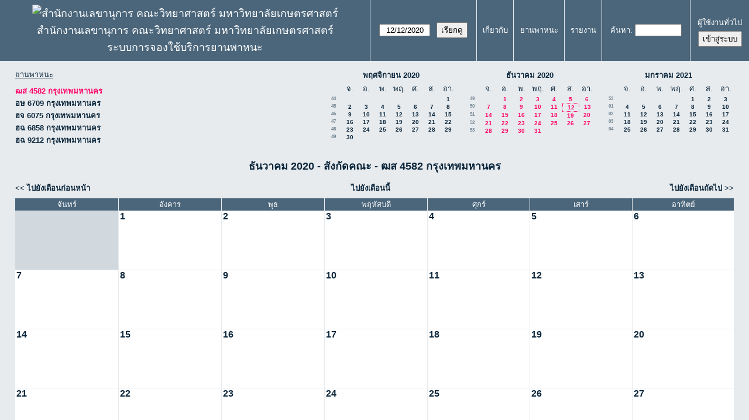

--- FILE ---
content_type: text/html; charset=utf-8
request_url: https://booking.sci.ku.ac.th/vehicle/month.php?year=2020&month=12&day=12&area=1&room=5
body_size: 4267
content:
<!DOCTYPE html>
<!--[if lte IE 9]>
<html lang="th" class="unsupported_browser">
<![endif]-->
<!--[if (!IE)|(gt IE 9)]><!-->
<html lang="th">
<!--<![endif]-->
<head>
<meta charset="utf-8">
<meta http-equiv="X-UA-Compatible" content="IE=edge">
<meta name="csrf_token" content="940aa8fed81970e337efb19c5ccf1274cf4c99ad2518de169640ef7728078516">
<title>ระบบการจองใช้บริการยานพาหนะ</title>
  <link href="jquery/ui/css/jquery-ui.structure.min.css" rel="stylesheet" type="text/css">
  <link href="jquery/ui/css/sunny/jquery-ui.theme.min.css" rel="stylesheet" type="text/css">
  <link href="jquery/datatables/css/jquery.dataTables.min.css" rel="stylesheet" type="text/css">
  <link href="jquery/datatables/css/buttons.dataTables.css" rel="stylesheet" type="text/css">
  <link href="jquery/datatables/css/fixedColumns.dataTables.min.css" rel="stylesheet" type="text/css">
  <link href="jquery/datatables/css/colReorder.dataTables.css" rel="stylesheet" type="text/css">
      
    <link rel="stylesheet" href="css/mrbs.css.php" type="text/css">
        <link rel="stylesheet" media="print" href="css/mrbs-print.css.php" type="text/css">
    <!--[if IE]>
    <link rel="stylesheet" href="css/mrbs-ie.css" type="text/css">
    <![endif]-->
        <meta name="robots" content="noindex, nofollow">
<noscript>
<meta http-equiv="Refresh" content="60">
</noscript>
  <script type="text/javascript" src="jquery/jquery-3.2.1.min.js"></script>
    <script type="text/javascript" src="jquery/jquery-migrate-3.0.0.min.js"></script>
    <script type="text/javascript" src="jquery/ui/jquery-ui.min.js"></script>
  <script type="text/javascript" src="jquery/ui/i18n/datepicker-th.js"></script>    
<script type="text/javascript">
  //<![CDATA[
    function init(params)
  {
  }
  //]]>
</script>

<script type="text/javascript" src="js/functions.js.php?area=1"></script>
<script type="text/javascript" src="js/datepicker.js.php?area=1"></script>
<script type="text/javascript" src="js/general.js.php?area=1"></script>

    
  <script type="text/javascript" src="js/refresh.js.php?area=1"></script>
  
<!--[if lte IE 8]>
      <script src="js/html5shiv.min.js"></script>
    <![endif]-->
    
<script type="text/javascript">

//<![CDATA[


$(window).on('load', function() {

  var args = {area: '1',
              room: '5',
              page: 'month',
              page_date: '2020-12-12',
              isAdmin: false};
    init(args);

});


//]]>
</script></head>
<body class="non_js month">
    <script type="text/javascript">
      //<![CDATA[
      $('body').addClass('js').removeClass('non_js');
      //]]>
    </script> 
    <div class="unsupported_message">
<header class="banner simple">
<nav>
<ul>
<li>
<div class="company">
<div class="logo">
<a href="http://booking.sci.ku.ac.th/index.html">
<img src="sciku_van.gif" width="163" height="80" alt="สำนักงานเลขานุการ คณะวิทยาศาสตร์ มหาวิทยาลัยเกษตรศาสตร์">
</a>
</div>
<div id="more_info">สำนักงานเลขานุการ คณะวิทยาศาสตร์ มหาวิทยาลัยเกษตรศาสตร์</div>
<div class="mrbs">
<a href="index.php">ระบบการจองใช้บริการยานพาหนะ</a>
</div>
</div>
</li>
</ul>
</nav>
</header>
<div class="contents">
<p>เว็บเบราเซอร์ของคุณไม่รองรับ MRBS. คุณจะต้องทำการปรับรุ่นเว็บเบราเซอร์ของคุณ หรือ เลือกใช้เว็บเบราเซอร์อื่นๆ</p>
</div>
</div>
<header class="banner">
<nav>
<ul>
<li>
<div class="company">
<div class="logo">
<a href="http://booking.sci.ku.ac.th/index.html">
<img src="sciku_van.gif" width="163" height="80" alt="สำนักงานเลขานุการ คณะวิทยาศาสตร์ มหาวิทยาลัยเกษตรศาสตร์">
</a>
</div>
<div id="more_info">สำนักงานเลขานุการ คณะวิทยาศาสตร์ มหาวิทยาลัยเกษตรศาสตร์</div>
<div class="mrbs">
<a href="index.php">ระบบการจองใช้บริการยานพาหนะ</a>
</div>
</div>
</li>
<li>
<form id="form_nav" method="get" action="day.php">
<input type="hidden" name="csrf_token" value="940aa8fed81970e337efb19c5ccf1274cf4c99ad2518de169640ef7728078516">
<input type="hidden" name="area" value="1">
<input type="hidden" name="room" value="5">
<input type="date" name="page_date" value="2020-12-12" required data-submit="form_nav">
<input type="submit" value="เรียกดู">
</form>
</li>
<li>
<a href="help.php?day=12&amp;month=12&amp;year=2020&amp;area=1&amp;room=5">เกี่ยวกับ</a>
</li>
<li>
<a href="admin.php?day=12&amp;month=12&amp;year=2020&amp;area=1&amp;room=5">ยานพาหนะ</a>
</li>
<li>
<a href="report.php?day=12&amp;month=12&amp;year=2020&amp;area=1&amp;room=5">รายงาน</a>
</li>
<li>
<label><a href="search.php?advanced=1">ค้นหา</a></label>
<form id="header_search" method="post" action="search.php">
<input type="hidden" name="csrf_token" value="940aa8fed81970e337efb19c5ccf1274cf4c99ad2518de169640ef7728078516">
<input type="hidden" name="day" value="12">
<input type="hidden" name="month" value="12">
<input type="hidden" name="year" value="2020">
<input type="hidden" name="area" value="1">
<input type="hidden" name="room" value="5">
<input type="search" name="search_str" required>
</form>
</li>
<li id="logon_box">
<a href="">ผู้ใช้งานทั่วไป</a>
<form method="post" action="admin.php">
<input type="hidden" name="csrf_token" value="940aa8fed81970e337efb19c5ccf1274cf4c99ad2518de169640ef7728078516">
<input type="hidden" name="target_url" value="month.php?year=2020&amp;month=12&amp;day=12&amp;area=1&amp;room=5">
<input type="hidden" name="action" value="QueryName">
<input type="submit" value="เข้าสู่ระบบ">
</form>
</li>
</ul>
</nav>
</header>
<div class="contents">
<div id="dwm_header" class="screenonly">
<div id="dwm_rooms">
<h3>ยานพาหนะ</h3><ul>
<li><a href="month.php?year=2020&amp;month=12&amp;day=12&amp;area=1&amp;room=5"><span class="current">ฒส 4582 กรุงเทพมหานคร</span></a></li>
<li><a href="month.php?year=2020&amp;month=12&amp;day=12&amp;area=1&amp;room=4"><span>อษ 6709 กรุงเทพมหานคร</span></a></li>
<li><a href="month.php?year=2020&amp;month=12&amp;day=12&amp;area=1&amp;room=1"><span>ฮจ 6075 กรุงเทพมหานคร</span></a></li>
<li><a href="month.php?year=2020&amp;month=12&amp;day=12&amp;area=1&amp;room=3"><span>ฮฉ 6858 กรุงเทพมหานคร</span></a></li>
<li><a href="month.php?year=2020&amp;month=12&amp;day=12&amp;area=1&amp;room=2"><span>ฮฉ 9212 กรุงเทพมหานคร</span></a></li>
</ul>
</div>
<nav id="cals">
<div id="cal_last">
<table class="calendar">
<thead>
<tr>
<th colspan="8"><a href="month.php?year=2020&amp;month=11&amp;day=12&amp;area=1&amp;room=5">พฤศจิกายน&nbsp;2020</a></th>
</tr>
<tr>
<th></th>
<th class="day_weekday">จ.</th>
<th class="day_weekday">อ.</th>
<th class="day_weekday">พ.</th>
<th class="day_weekday">พฤ.</th>
<th class="day_weekday">ศ.</th>
<th class="day_weekend">ส.</th>
<th class="day_weekend">อา.</th>
</tr>
</thead>
<tbody>
<tr>
<td class="mincals_week_number"><a href="week.php?year=2020&amp;month=10&amp;day=26&amp;area=1&amp;room=5">44</a></td>
<td class="day_weekday day_blank"></td>
<td class="day_weekday day_blank"></td>
<td class="day_weekday day_blank"></td>
<td class="day_weekday day_blank"></td>
<td class="day_weekday day_blank"></td>
<td class="day_weekend"></td>
<td class="day_weekend"><a href="month.php?year=2020&amp;month=11&amp;day=1&amp;area=1&amp;room=5">1</a></td>
</tr>
<tr>
<td class="mincals_week_number"><a href="week.php?year=2020&amp;month=11&amp;day=2&amp;area=1&amp;room=5">45</a></td>
<td class="day_weekday"><a href="month.php?year=2020&amp;month=11&amp;day=2&amp;area=1&amp;room=5">2</a></td>
<td class="day_weekday"><a href="month.php?year=2020&amp;month=11&amp;day=3&amp;area=1&amp;room=5">3</a></td>
<td class="day_weekday"><a href="month.php?year=2020&amp;month=11&amp;day=4&amp;area=1&amp;room=5">4</a></td>
<td class="day_weekday"><a href="month.php?year=2020&amp;month=11&amp;day=5&amp;area=1&amp;room=5">5</a></td>
<td class="day_weekday"><a href="month.php?year=2020&amp;month=11&amp;day=6&amp;area=1&amp;room=5">6</a></td>
<td class="day_weekend"><a href="month.php?year=2020&amp;month=11&amp;day=7&amp;area=1&amp;room=5">7</a></td>
<td class="day_weekend"><a href="month.php?year=2020&amp;month=11&amp;day=8&amp;area=1&amp;room=5">8</a></td>
</tr>
<tr>
<td class="mincals_week_number"><a href="week.php?year=2020&amp;month=11&amp;day=9&amp;area=1&amp;room=5">46</a></td>
<td class="day_weekday"><a href="month.php?year=2020&amp;month=11&amp;day=9&amp;area=1&amp;room=5">9</a></td>
<td class="day_weekday"><a href="month.php?year=2020&amp;month=11&amp;day=10&amp;area=1&amp;room=5">10</a></td>
<td class="day_weekday"><a href="month.php?year=2020&amp;month=11&amp;day=11&amp;area=1&amp;room=5">11</a></td>
<td class="day_weekday"><a href="month.php?year=2020&amp;month=11&amp;day=12&amp;area=1&amp;room=5">12</a></td>
<td class="day_weekday"><a href="month.php?year=2020&amp;month=11&amp;day=13&amp;area=1&amp;room=5">13</a></td>
<td class="day_weekend"><a href="month.php?year=2020&amp;month=11&amp;day=14&amp;area=1&amp;room=5">14</a></td>
<td class="day_weekend"><a href="month.php?year=2020&amp;month=11&amp;day=15&amp;area=1&amp;room=5">15</a></td>
</tr>
<tr>
<td class="mincals_week_number"><a href="week.php?year=2020&amp;month=11&amp;day=16&amp;area=1&amp;room=5">47</a></td>
<td class="day_weekday"><a href="month.php?year=2020&amp;month=11&amp;day=16&amp;area=1&amp;room=5">16</a></td>
<td class="day_weekday"><a href="month.php?year=2020&amp;month=11&amp;day=17&amp;area=1&amp;room=5">17</a></td>
<td class="day_weekday"><a href="month.php?year=2020&amp;month=11&amp;day=18&amp;area=1&amp;room=5">18</a></td>
<td class="day_weekday"><a href="month.php?year=2020&amp;month=11&amp;day=19&amp;area=1&amp;room=5">19</a></td>
<td class="day_weekday"><a href="month.php?year=2020&amp;month=11&amp;day=20&amp;area=1&amp;room=5">20</a></td>
<td class="day_weekend"><a href="month.php?year=2020&amp;month=11&amp;day=21&amp;area=1&amp;room=5">21</a></td>
<td class="day_weekend"><a href="month.php?year=2020&amp;month=11&amp;day=22&amp;area=1&amp;room=5">22</a></td>
</tr>
<tr>
<td class="mincals_week_number"><a href="week.php?year=2020&amp;month=11&amp;day=23&amp;area=1&amp;room=5">48</a></td>
<td class="day_weekday"><a href="month.php?year=2020&amp;month=11&amp;day=23&amp;area=1&amp;room=5">23</a></td>
<td class="day_weekday"><a href="month.php?year=2020&amp;month=11&amp;day=24&amp;area=1&amp;room=5">24</a></td>
<td class="day_weekday"><a href="month.php?year=2020&amp;month=11&amp;day=25&amp;area=1&amp;room=5">25</a></td>
<td class="day_weekday"><a href="month.php?year=2020&amp;month=11&amp;day=26&amp;area=1&amp;room=5">26</a></td>
<td class="day_weekday"><a href="month.php?year=2020&amp;month=11&amp;day=27&amp;area=1&amp;room=5">27</a></td>
<td class="day_weekend"><a href="month.php?year=2020&amp;month=11&amp;day=28&amp;area=1&amp;room=5">28</a></td>
<td class="day_weekend"><a href="month.php?year=2020&amp;month=11&amp;day=29&amp;area=1&amp;room=5">29</a></td>
</tr>
<tr>
<td class="mincals_week_number"><a href="week.php?year=2020&amp;month=11&amp;day=30&amp;area=1&amp;room=5">49</a></td>
<td class="day_weekday"><a href="month.php?year=2020&amp;month=11&amp;day=30&amp;area=1&amp;room=5">30</a></td>
<td class="day_weekday day_blank"></td>
<td class="day_weekday day_blank"></td>
<td class="day_weekday day_blank"></td>
<td class="day_weekday day_blank"></td>
<td class="day_weekend day_blank"></td>
<td class="day_weekend day_blank"></td>
</tr>
</tbody>
</table>
</div>
<div id="cal_this">
<table class="calendar">
<thead>
<tr>
<th colspan="8"><a href="month.php?year=2020&amp;month=12&amp;day=12&amp;area=1&amp;room=5">ธันวาคม&nbsp;2020</a></th>
</tr>
<tr>
<th></th>
<th class="day_weekday">จ.</th>
<th class="day_weekday">อ.</th>
<th class="day_weekday">พ.</th>
<th class="day_weekday">พฤ.</th>
<th class="day_weekday">ศ.</th>
<th class="day_weekend">ส.</th>
<th class="day_weekend">อา.</th>
</tr>
</thead>
<tbody>
<tr>
<td class="mincals_week_number"><a href="week.php?year=2020&amp;month=11&amp;day=30&amp;area=1&amp;room=5">49</a></td>
<td class="day_weekday"></td>
<td class="day_weekday"><a class="current" href="month.php?year=2020&amp;month=12&amp;day=1&amp;area=1&amp;room=5">1</a></td>
<td class="day_weekday"><a class="current" href="month.php?year=2020&amp;month=12&amp;day=2&amp;area=1&amp;room=5">2</a></td>
<td class="day_weekday"><a class="current" href="month.php?year=2020&amp;month=12&amp;day=3&amp;area=1&amp;room=5">3</a></td>
<td class="day_weekday"><a class="current" href="month.php?year=2020&amp;month=12&amp;day=4&amp;area=1&amp;room=5">4</a></td>
<td class="day_weekend"><a class="current" href="month.php?year=2020&amp;month=12&amp;day=5&amp;area=1&amp;room=5">5</a></td>
<td class="day_weekend"><a class="current" href="month.php?year=2020&amp;month=12&amp;day=6&amp;area=1&amp;room=5">6</a></td>
</tr>
<tr>
<td class="mincals_week_number"><a href="week.php?year=2020&amp;month=12&amp;day=7&amp;area=1&amp;room=5">50</a></td>
<td class="day_weekday"><a class="current" href="month.php?year=2020&amp;month=12&amp;day=7&amp;area=1&amp;room=5">7</a></td>
<td class="day_weekday"><a class="current" href="month.php?year=2020&amp;month=12&amp;day=8&amp;area=1&amp;room=5">8</a></td>
<td class="day_weekday"><a class="current" href="month.php?year=2020&amp;month=12&amp;day=9&amp;area=1&amp;room=5">9</a></td>
<td class="day_weekday"><a class="current" href="month.php?year=2020&amp;month=12&amp;day=10&amp;area=1&amp;room=5">10</a></td>
<td class="day_weekday"><a class="current" href="month.php?year=2020&amp;month=12&amp;day=11&amp;area=1&amp;room=5">11</a></td>
<td class="day_weekend" id="sticky_day"><a class="current" href="month.php?year=2020&amp;month=12&amp;day=12&amp;area=1&amp;room=5">12</a></td>
<td class="day_weekend"><a class="current" href="month.php?year=2020&amp;month=12&amp;day=13&amp;area=1&amp;room=5">13</a></td>
</tr>
<tr>
<td class="mincals_week_number"><a href="week.php?year=2020&amp;month=12&amp;day=14&amp;area=1&amp;room=5">51</a></td>
<td class="day_weekday"><a class="current" href="month.php?year=2020&amp;month=12&amp;day=14&amp;area=1&amp;room=5">14</a></td>
<td class="day_weekday"><a class="current" href="month.php?year=2020&amp;month=12&amp;day=15&amp;area=1&amp;room=5">15</a></td>
<td class="day_weekday"><a class="current" href="month.php?year=2020&amp;month=12&amp;day=16&amp;area=1&amp;room=5">16</a></td>
<td class="day_weekday"><a class="current" href="month.php?year=2020&amp;month=12&amp;day=17&amp;area=1&amp;room=5">17</a></td>
<td class="day_weekday"><a class="current" href="month.php?year=2020&amp;month=12&amp;day=18&amp;area=1&amp;room=5">18</a></td>
<td class="day_weekend"><a class="current" href="month.php?year=2020&amp;month=12&amp;day=19&amp;area=1&amp;room=5">19</a></td>
<td class="day_weekend"><a class="current" href="month.php?year=2020&amp;month=12&amp;day=20&amp;area=1&amp;room=5">20</a></td>
</tr>
<tr>
<td class="mincals_week_number"><a href="week.php?year=2020&amp;month=12&amp;day=21&amp;area=1&amp;room=5">52</a></td>
<td class="day_weekday"><a class="current" href="month.php?year=2020&amp;month=12&amp;day=21&amp;area=1&amp;room=5">21</a></td>
<td class="day_weekday"><a class="current" href="month.php?year=2020&amp;month=12&amp;day=22&amp;area=1&amp;room=5">22</a></td>
<td class="day_weekday"><a class="current" href="month.php?year=2020&amp;month=12&amp;day=23&amp;area=1&amp;room=5">23</a></td>
<td class="day_weekday"><a class="current" href="month.php?year=2020&amp;month=12&amp;day=24&amp;area=1&amp;room=5">24</a></td>
<td class="day_weekday"><a class="current" href="month.php?year=2020&amp;month=12&amp;day=25&amp;area=1&amp;room=5">25</a></td>
<td class="day_weekend"><a class="current" href="month.php?year=2020&amp;month=12&amp;day=26&amp;area=1&amp;room=5">26</a></td>
<td class="day_weekend"><a class="current" href="month.php?year=2020&amp;month=12&amp;day=27&amp;area=1&amp;room=5">27</a></td>
</tr>
<tr>
<td class="mincals_week_number"><a href="week.php?year=2020&amp;month=12&amp;day=28&amp;area=1&amp;room=5">53</a></td>
<td class="day_weekday"><a class="current" href="month.php?year=2020&amp;month=12&amp;day=28&amp;area=1&amp;room=5">28</a></td>
<td class="day_weekday"><a class="current" href="month.php?year=2020&amp;month=12&amp;day=29&amp;area=1&amp;room=5">29</a></td>
<td class="day_weekday"><a class="current" href="month.php?year=2020&amp;month=12&amp;day=30&amp;area=1&amp;room=5">30</a></td>
<td class="day_weekday"><a class="current" href="month.php?year=2020&amp;month=12&amp;day=31&amp;area=1&amp;room=5">31</a></td>
<td class="day_weekday day_blank"></td>
<td class="day_weekend day_blank"></td>
<td class="day_weekend day_blank"></td>
</tr>
</tbody>
</table>
</div>
<div id="cal_next">
<table class="calendar">
<thead>
<tr>
<th colspan="8"><a href="month.php?year=2021&amp;month=1&amp;day=12&amp;area=1&amp;room=5">มกราคม&nbsp;2021</a></th>
</tr>
<tr>
<th></th>
<th class="day_weekday">จ.</th>
<th class="day_weekday">อ.</th>
<th class="day_weekday">พ.</th>
<th class="day_weekday">พฤ.</th>
<th class="day_weekday">ศ.</th>
<th class="day_weekend">ส.</th>
<th class="day_weekend">อา.</th>
</tr>
</thead>
<tbody>
<tr>
<td class="mincals_week_number"><a href="week.php?year=2020&amp;month=12&amp;day=28&amp;area=1&amp;room=5">53</a></td>
<td class="day_weekday day_blank"></td>
<td class="day_weekday day_blank"></td>
<td class="day_weekday day_blank"></td>
<td class="day_weekday"></td>
<td class="day_weekday"><a href="month.php?year=2021&amp;month=1&amp;day=1&amp;area=1&amp;room=5">1</a></td>
<td class="day_weekend"><a href="month.php?year=2021&amp;month=1&amp;day=2&amp;area=1&amp;room=5">2</a></td>
<td class="day_weekend"><a href="month.php?year=2021&amp;month=1&amp;day=3&amp;area=1&amp;room=5">3</a></td>
</tr>
<tr>
<td class="mincals_week_number"><a href="week.php?year=2021&amp;month=1&amp;day=4&amp;area=1&amp;room=5">01</a></td>
<td class="day_weekday"><a href="month.php?year=2021&amp;month=1&amp;day=4&amp;area=1&amp;room=5">4</a></td>
<td class="day_weekday"><a href="month.php?year=2021&amp;month=1&amp;day=5&amp;area=1&amp;room=5">5</a></td>
<td class="day_weekday"><a href="month.php?year=2021&amp;month=1&amp;day=6&amp;area=1&amp;room=5">6</a></td>
<td class="day_weekday"><a href="month.php?year=2021&amp;month=1&amp;day=7&amp;area=1&amp;room=5">7</a></td>
<td class="day_weekday"><a href="month.php?year=2021&amp;month=1&amp;day=8&amp;area=1&amp;room=5">8</a></td>
<td class="day_weekend"><a href="month.php?year=2021&amp;month=1&amp;day=9&amp;area=1&amp;room=5">9</a></td>
<td class="day_weekend"><a href="month.php?year=2021&amp;month=1&amp;day=10&amp;area=1&amp;room=5">10</a></td>
</tr>
<tr>
<td class="mincals_week_number"><a href="week.php?year=2021&amp;month=1&amp;day=11&amp;area=1&amp;room=5">02</a></td>
<td class="day_weekday"><a href="month.php?year=2021&amp;month=1&amp;day=11&amp;area=1&amp;room=5">11</a></td>
<td class="day_weekday"><a href="month.php?year=2021&amp;month=1&amp;day=12&amp;area=1&amp;room=5">12</a></td>
<td class="day_weekday"><a href="month.php?year=2021&amp;month=1&amp;day=13&amp;area=1&amp;room=5">13</a></td>
<td class="day_weekday"><a href="month.php?year=2021&amp;month=1&amp;day=14&amp;area=1&amp;room=5">14</a></td>
<td class="day_weekday"><a href="month.php?year=2021&amp;month=1&amp;day=15&amp;area=1&amp;room=5">15</a></td>
<td class="day_weekend"><a href="month.php?year=2021&amp;month=1&amp;day=16&amp;area=1&amp;room=5">16</a></td>
<td class="day_weekend"><a href="month.php?year=2021&amp;month=1&amp;day=17&amp;area=1&amp;room=5">17</a></td>
</tr>
<tr>
<td class="mincals_week_number"><a href="week.php?year=2021&amp;month=1&amp;day=18&amp;area=1&amp;room=5">03</a></td>
<td class="day_weekday"><a href="month.php?year=2021&amp;month=1&amp;day=18&amp;area=1&amp;room=5">18</a></td>
<td class="day_weekday"><a href="month.php?year=2021&amp;month=1&amp;day=19&amp;area=1&amp;room=5">19</a></td>
<td class="day_weekday"><a href="month.php?year=2021&amp;month=1&amp;day=20&amp;area=1&amp;room=5">20</a></td>
<td class="day_weekday"><a href="month.php?year=2021&amp;month=1&amp;day=21&amp;area=1&amp;room=5">21</a></td>
<td class="day_weekday"><a href="month.php?year=2021&amp;month=1&amp;day=22&amp;area=1&amp;room=5">22</a></td>
<td class="day_weekend"><a href="month.php?year=2021&amp;month=1&amp;day=23&amp;area=1&amp;room=5">23</a></td>
<td class="day_weekend"><a href="month.php?year=2021&amp;month=1&amp;day=24&amp;area=1&amp;room=5">24</a></td>
</tr>
<tr>
<td class="mincals_week_number"><a href="week.php?year=2021&amp;month=1&amp;day=25&amp;area=1&amp;room=5">04</a></td>
<td class="day_weekday"><a href="month.php?year=2021&amp;month=1&amp;day=25&amp;area=1&amp;room=5">25</a></td>
<td class="day_weekday"><a href="month.php?year=2021&amp;month=1&amp;day=26&amp;area=1&amp;room=5">26</a></td>
<td class="day_weekday"><a href="month.php?year=2021&amp;month=1&amp;day=27&amp;area=1&amp;room=5">27</a></td>
<td class="day_weekday"><a href="month.php?year=2021&amp;month=1&amp;day=28&amp;area=1&amp;room=5">28</a></td>
<td class="day_weekday"><a href="month.php?year=2021&amp;month=1&amp;day=29&amp;area=1&amp;room=5">29</a></td>
<td class="day_weekend"><a href="month.php?year=2021&amp;month=1&amp;day=30&amp;area=1&amp;room=5">30</a></td>
<td class="day_weekend"><a href="month.php?year=2021&amp;month=1&amp;day=31&amp;area=1&amp;room=5">31</a></td>
</tr>
</tbody>
</table>
</div>
</nav>
</div>
<div id="dwm">
<h2>ธันวาคม 2020 - สังกัดคณะ - ฒส 4582 กรุงเทพมหานคร</h2>
</div>

<nav class="date_nav">
  <a class="date_before" href="month.php?area=1&amp;room=5&amp;year=2020&amp;month=11&amp;day=12">ไปยังเดือนก่อนหน้า</a>
  <a class="date_now" href="month.php?area=1&amp;room=5&amp;year=2026&amp;month=02&amp;day=12">ไปยังเดือนนี้</a>
  <a class="date_after" href="month.php?area=1&amp;room=5&amp;year=2021&amp;month=1&amp;day=12">ไปยังเดือนถัดไป</a>
</nav>
<table class="dwm_main" id="month_main">
<thead>
<tr>
<th>จันทร์</th><th>อังคาร</th><th>พุธ</th><th>พฤหัสบดี</th><th>ศุกร์</th><th>เสาร์</th><th>อาทิตย์</th>
</tr>
</thead>
<tbody>
<tr>
<td class="invalid"><div class="cell_container">&nbsp;</div></td>
<td class="valid">
<div class="cell_container">
<div class="cell_header">
<a class="monthday" href="day.php?year=2020&amp;month=12&amp;day=1&amp;area=1">1</a>
</div>
<a class="new_booking" href="edit_entry.php?room=5&amp;area=1&amp;year=2020&amp;month=12&amp;day=1&amp;hour=5&amp;minute=0">
</a>
</div>
</td>
<td class="valid">
<div class="cell_container">
<div class="cell_header">
<a class="monthday" href="day.php?year=2020&amp;month=12&amp;day=2&amp;area=1">2</a>
</div>
<a class="new_booking" href="edit_entry.php?room=5&amp;area=1&amp;year=2020&amp;month=12&amp;day=2&amp;hour=5&amp;minute=0">
</a>
</div>
</td>
<td class="valid">
<div class="cell_container">
<div class="cell_header">
<a class="monthday" href="day.php?year=2020&amp;month=12&amp;day=3&amp;area=1">3</a>
</div>
<a class="new_booking" href="edit_entry.php?room=5&amp;area=1&amp;year=2020&amp;month=12&amp;day=3&amp;hour=5&amp;minute=0">
</a>
</div>
</td>
<td class="valid">
<div class="cell_container">
<div class="cell_header">
<a class="monthday" href="day.php?year=2020&amp;month=12&amp;day=4&amp;area=1">4</a>
</div>
<a class="new_booking" href="edit_entry.php?room=5&amp;area=1&amp;year=2020&amp;month=12&amp;day=4&amp;hour=5&amp;minute=0">
</a>
</div>
</td>
<td class="valid">
<div class="cell_container">
<div class="cell_header">
<a class="monthday" href="day.php?year=2020&amp;month=12&amp;day=5&amp;area=1">5</a>
</div>
<a class="new_booking" href="edit_entry.php?room=5&amp;area=1&amp;year=2020&amp;month=12&amp;day=5&amp;hour=5&amp;minute=0">
</a>
</div>
</td>
<td class="valid">
<div class="cell_container">
<div class="cell_header">
<a class="monthday" href="day.php?year=2020&amp;month=12&amp;day=6&amp;area=1">6</a>
</div>
<a class="new_booking" href="edit_entry.php?room=5&amp;area=1&amp;year=2020&amp;month=12&amp;day=6&amp;hour=5&amp;minute=0">
</a>
</div>
</td>
</tr><tr>
<td class="valid">
<div class="cell_container">
<div class="cell_header">
<a class="monthday" href="day.php?year=2020&amp;month=12&amp;day=7&amp;area=1">7</a>
</div>
<a class="new_booking" href="edit_entry.php?room=5&amp;area=1&amp;year=2020&amp;month=12&amp;day=7&amp;hour=5&amp;minute=0">
</a>
</div>
</td>
<td class="valid">
<div class="cell_container">
<div class="cell_header">
<a class="monthday" href="day.php?year=2020&amp;month=12&amp;day=8&amp;area=1">8</a>
</div>
<a class="new_booking" href="edit_entry.php?room=5&amp;area=1&amp;year=2020&amp;month=12&amp;day=8&amp;hour=5&amp;minute=0">
</a>
</div>
</td>
<td class="valid">
<div class="cell_container">
<div class="cell_header">
<a class="monthday" href="day.php?year=2020&amp;month=12&amp;day=9&amp;area=1">9</a>
</div>
<a class="new_booking" href="edit_entry.php?room=5&amp;area=1&amp;year=2020&amp;month=12&amp;day=9&amp;hour=5&amp;minute=0">
</a>
</div>
</td>
<td class="valid">
<div class="cell_container">
<div class="cell_header">
<a class="monthday" href="day.php?year=2020&amp;month=12&amp;day=10&amp;area=1">10</a>
</div>
<a class="new_booking" href="edit_entry.php?room=5&amp;area=1&amp;year=2020&amp;month=12&amp;day=10&amp;hour=5&amp;minute=0">
</a>
</div>
</td>
<td class="valid">
<div class="cell_container">
<div class="cell_header">
<a class="monthday" href="day.php?year=2020&amp;month=12&amp;day=11&amp;area=1">11</a>
</div>
<a class="new_booking" href="edit_entry.php?room=5&amp;area=1&amp;year=2020&amp;month=12&amp;day=11&amp;hour=5&amp;minute=0">
</a>
</div>
</td>
<td class="valid">
<div class="cell_container">
<div class="cell_header">
<a class="monthday" href="day.php?year=2020&amp;month=12&amp;day=12&amp;area=1">12</a>
</div>
<a class="new_booking" href="edit_entry.php?room=5&amp;area=1&amp;year=2020&amp;month=12&amp;day=12&amp;hour=5&amp;minute=0">
</a>
</div>
</td>
<td class="valid">
<div class="cell_container">
<div class="cell_header">
<a class="monthday" href="day.php?year=2020&amp;month=12&amp;day=13&amp;area=1">13</a>
</div>
<a class="new_booking" href="edit_entry.php?room=5&amp;area=1&amp;year=2020&amp;month=12&amp;day=13&amp;hour=5&amp;minute=0">
</a>
</div>
</td>
</tr><tr>
<td class="valid">
<div class="cell_container">
<div class="cell_header">
<a class="monthday" href="day.php?year=2020&amp;month=12&amp;day=14&amp;area=1">14</a>
</div>
<a class="new_booking" href="edit_entry.php?room=5&amp;area=1&amp;year=2020&amp;month=12&amp;day=14&amp;hour=5&amp;minute=0">
</a>
</div>
</td>
<td class="valid">
<div class="cell_container">
<div class="cell_header">
<a class="monthday" href="day.php?year=2020&amp;month=12&amp;day=15&amp;area=1">15</a>
</div>
<a class="new_booking" href="edit_entry.php?room=5&amp;area=1&amp;year=2020&amp;month=12&amp;day=15&amp;hour=5&amp;minute=0">
</a>
</div>
</td>
<td class="valid">
<div class="cell_container">
<div class="cell_header">
<a class="monthday" href="day.php?year=2020&amp;month=12&amp;day=16&amp;area=1">16</a>
</div>
<a class="new_booking" href="edit_entry.php?room=5&amp;area=1&amp;year=2020&amp;month=12&amp;day=16&amp;hour=5&amp;minute=0">
</a>
</div>
</td>
<td class="valid">
<div class="cell_container">
<div class="cell_header">
<a class="monthday" href="day.php?year=2020&amp;month=12&amp;day=17&amp;area=1">17</a>
</div>
<a class="new_booking" href="edit_entry.php?room=5&amp;area=1&amp;year=2020&amp;month=12&amp;day=17&amp;hour=5&amp;minute=0">
</a>
</div>
</td>
<td class="valid">
<div class="cell_container">
<div class="cell_header">
<a class="monthday" href="day.php?year=2020&amp;month=12&amp;day=18&amp;area=1">18</a>
</div>
<a class="new_booking" href="edit_entry.php?room=5&amp;area=1&amp;year=2020&amp;month=12&amp;day=18&amp;hour=5&amp;minute=0">
</a>
</div>
</td>
<td class="valid">
<div class="cell_container">
<div class="cell_header">
<a class="monthday" href="day.php?year=2020&amp;month=12&amp;day=19&amp;area=1">19</a>
</div>
<a class="new_booking" href="edit_entry.php?room=5&amp;area=1&amp;year=2020&amp;month=12&amp;day=19&amp;hour=5&amp;minute=0">
</a>
</div>
</td>
<td class="valid">
<div class="cell_container">
<div class="cell_header">
<a class="monthday" href="day.php?year=2020&amp;month=12&amp;day=20&amp;area=1">20</a>
</div>
<a class="new_booking" href="edit_entry.php?room=5&amp;area=1&amp;year=2020&amp;month=12&amp;day=20&amp;hour=5&amp;minute=0">
</a>
</div>
</td>
</tr><tr>
<td class="valid">
<div class="cell_container">
<div class="cell_header">
<a class="monthday" href="day.php?year=2020&amp;month=12&amp;day=21&amp;area=1">21</a>
</div>
<a class="new_booking" href="edit_entry.php?room=5&amp;area=1&amp;year=2020&amp;month=12&amp;day=21&amp;hour=5&amp;minute=0">
</a>
</div>
</td>
<td class="valid">
<div class="cell_container">
<div class="cell_header">
<a class="monthday" href="day.php?year=2020&amp;month=12&amp;day=22&amp;area=1">22</a>
</div>
<a class="new_booking" href="edit_entry.php?room=5&amp;area=1&amp;year=2020&amp;month=12&amp;day=22&amp;hour=5&amp;minute=0">
</a>
</div>
</td>
<td class="valid">
<div class="cell_container">
<div class="cell_header">
<a class="monthday" href="day.php?year=2020&amp;month=12&amp;day=23&amp;area=1">23</a>
</div>
<a class="new_booking" href="edit_entry.php?room=5&amp;area=1&amp;year=2020&amp;month=12&amp;day=23&amp;hour=5&amp;minute=0">
</a>
</div>
</td>
<td class="valid">
<div class="cell_container">
<div class="cell_header">
<a class="monthday" href="day.php?year=2020&amp;month=12&amp;day=24&amp;area=1">24</a>
</div>
<a class="new_booking" href="edit_entry.php?room=5&amp;area=1&amp;year=2020&amp;month=12&amp;day=24&amp;hour=5&amp;minute=0">
</a>
</div>
</td>
<td class="valid">
<div class="cell_container">
<div class="cell_header">
<a class="monthday" href="day.php?year=2020&amp;month=12&amp;day=25&amp;area=1">25</a>
</div>
<a class="new_booking" href="edit_entry.php?room=5&amp;area=1&amp;year=2020&amp;month=12&amp;day=25&amp;hour=5&amp;minute=0">
</a>
</div>
</td>
<td class="valid">
<div class="cell_container">
<div class="cell_header">
<a class="monthday" href="day.php?year=2020&amp;month=12&amp;day=26&amp;area=1">26</a>
</div>
<a class="new_booking" href="edit_entry.php?room=5&amp;area=1&amp;year=2020&amp;month=12&amp;day=26&amp;hour=5&amp;minute=0">
</a>
</div>
</td>
<td class="valid">
<div class="cell_container">
<div class="cell_header">
<a class="monthday" href="day.php?year=2020&amp;month=12&amp;day=27&amp;area=1">27</a>
</div>
<a class="new_booking" href="edit_entry.php?room=5&amp;area=1&amp;year=2020&amp;month=12&amp;day=27&amp;hour=5&amp;minute=0">
</a>
</div>
</td>
</tr><tr>
<td class="valid">
<div class="cell_container">
<div class="cell_header">
<a class="monthday" href="day.php?year=2020&amp;month=12&amp;day=28&amp;area=1">28</a>
</div>
<a class="new_booking" href="edit_entry.php?room=5&amp;area=1&amp;year=2020&amp;month=12&amp;day=28&amp;hour=5&amp;minute=0">
</a>
</div>
</td>
<td class="valid">
<div class="cell_container">
<div class="cell_header">
<a class="monthday" href="day.php?year=2020&amp;month=12&amp;day=29&amp;area=1">29</a>
</div>
<a class="new_booking" href="edit_entry.php?room=5&amp;area=1&amp;year=2020&amp;month=12&amp;day=29&amp;hour=5&amp;minute=0">
</a>
</div>
</td>
<td class="valid">
<div class="cell_container">
<div class="cell_header">
<a class="monthday" href="day.php?year=2020&amp;month=12&amp;day=30&amp;area=1">30</a>
</div>
<a class="new_booking" href="edit_entry.php?room=5&amp;area=1&amp;year=2020&amp;month=12&amp;day=30&amp;hour=5&amp;minute=0">
</a>
</div>
</td>
<td class="valid">
<div class="cell_container">
<div class="cell_header">
<a class="monthday" href="day.php?year=2020&amp;month=12&amp;day=31&amp;area=1">31</a>
</div>
<a class="new_booking" href="edit_entry.php?room=5&amp;area=1&amp;year=2020&amp;month=12&amp;day=31&amp;hour=5&amp;minute=0">
</a>
</div>
</td>
<td class="invalid"><div class="cell_container">&nbsp;</div></td>
<td class="invalid"><div class="cell_container">&nbsp;</div></td>
<td class="invalid"><div class="cell_container">&nbsp;</div></td>
</tr>
</tbody>
</table>

<nav class="date_nav">
  <a class="date_before" href="month.php?area=1&amp;room=5&amp;year=2020&amp;month=11&amp;day=12">ไปยังเดือนก่อนหน้า</a>
  <a class="date_now" href="month.php?area=1&amp;room=5&amp;year=2026&amp;month=02&amp;day=12">ไปยังเดือนนี้</a>
  <a class="date_after" href="month.php?area=1&amp;room=5&amp;year=2021&amp;month=1&amp;day=12">ไปยังเดือนถัดไป</a>
</nav>
<table id="colour_key"><tr>
<td class="I">
<div class="celldiv slots1" title="ภายใน มก. วิทยาเขตบางเขน">
ภายใน มก. วิทยาเขตบางเขน</div></td>
<td class="B">
<div class="celldiv slots1" title="กรุงเทพมหานครและปริมณฑล">
กรุงเทพมหานครและปริมณฑล</div></td>
<td class="E">
<div class="celldiv slots1" title="ต่างจังหวัด (นอกเขตปริมณฑล)">
ต่างจังหวัด (นอกเขตปริมณฑล)</div></td>
<td class="F">
<div class="celldiv slots1" title="รถเข้าอู่/ซ่อมบำรุงรักษา (งดให้บริการชั่วคราว)">
รถเข้าอู่/ซ่อมบำรุงรักษา (งดให้บริการชั่วคราว)</div></td>
<td class="A">
<div class="celldiv slots1" title="พขร. ลาป่วย/ลากิจ/ลาพักผ่อน (งดให้บริการชั่วคราว)">
พขร. ลาป่วย/ลากิจ/ลาพักผ่อน (งดให้บริการชั่วคราว)</div></td>
</tr></table>
</div><div class="screenonly trailer" id="trailer">
<div id="viewday">
<div class="trailer_label">
<a href="day.php?year=2020&amp;month=12&amp;day=12&amp;area=1&amp;room=5">มุมมองรายวัน</a>
</div>
<div class="trailer_links">
<span><a href="day.php?year=2020&amp;month=12&amp;day=06&amp;area=1&amp;room=5"> 6 ธ.ค.</a></span>
 | <span><a href="day.php?year=2020&amp;month=12&amp;day=07&amp;area=1&amp;room=5"> 7 ธ.ค.</a></span>
 | <span><a href="day.php?year=2020&amp;month=12&amp;day=08&amp;area=1&amp;room=5"> 8 ธ.ค.</a></span>
 | <span><a href="day.php?year=2020&amp;month=12&amp;day=09&amp;area=1&amp;room=5"> 9 ธ.ค.</a></span>
 | <span><a href="day.php?year=2020&amp;month=12&amp;day=10&amp;area=1&amp;room=5">10 ธ.ค.</a></span>
 | <span><a href="day.php?year=2020&amp;month=12&amp;day=11&amp;area=1&amp;room=5">11 ธ.ค.</a></span>
 | <span class="current">[ <a href="day.php?year=2020&amp;month=12&amp;day=12&amp;area=1&amp;room=5">12 ธ.ค.</a> ]</span>
 | <span><a href="day.php?year=2020&amp;month=12&amp;day=13&amp;area=1&amp;room=5">13 ธ.ค.</a></span>
 | <span><a href="day.php?year=2020&amp;month=12&amp;day=14&amp;area=1&amp;room=5">14 ธ.ค.</a></span>
 | <span><a href="day.php?year=2020&amp;month=12&amp;day=15&amp;area=1&amp;room=5">15 ธ.ค.</a></span>
 | <span><a href="day.php?year=2020&amp;month=12&amp;day=16&amp;area=1&amp;room=5">16 ธ.ค.</a></span>
 | <span><a href="day.php?year=2020&amp;month=12&amp;day=17&amp;area=1&amp;room=5">17 ธ.ค.</a></span>
 | <span><a href="day.php?year=2020&amp;month=12&amp;day=18&amp;area=1&amp;room=5">18 ธ.ค.</a></span>
 | <span><a href="day.php?year=2020&amp;month=12&amp;day=19&amp;area=1&amp;room=5">19 ธ.ค.</a></span>
</div>
</div>
<div id="viewweek">
<div class="trailer_label">
<a href="week.php?year=2020&amp;month=12&amp;day=12&amp;area=1&amp;room=5">มุมมองรายสัปดาห์</a>
</div>
<div class="trailer_links">
  <a href="week.php?year=2020&amp;month=11&amp;day=14&amp;area=1&amp;room=5"> 9 พ.ย.</a>
 |   <a href="week.php?year=2020&amp;month=11&amp;day=21&amp;area=1&amp;room=5">16 พ.ย.</a>
 |   <a href="week.php?year=2020&amp;month=11&amp;day=28&amp;area=1&amp;room=5">23 พ.ย.</a>
 |   <a href="week.php?year=2020&amp;month=12&amp;day=05&amp;area=1&amp;room=5">30 พ.ย.</a>
 | <span class="current">
[   <a href="week.php?year=2020&amp;month=12&amp;day=12&amp;area=1&amp;room=5"> 7 ธ.ค.</a>
]</span>
 |   <a href="week.php?year=2020&amp;month=12&amp;day=19&amp;area=1&amp;room=5">14 ธ.ค.</a>
 |   <a href="week.php?year=2020&amp;month=12&amp;day=26&amp;area=1&amp;room=5">21 ธ.ค.</a>
 |   <a href="week.php?year=2021&amp;month=01&amp;day=02&amp;area=1&amp;room=5">28 ธ.ค.</a>
 |   <a href="week.php?year=2021&amp;month=01&amp;day=09&amp;area=1&amp;room=5"> 4 ม.ค.</a>
</div>
</div>
<div id="viewmonth">
<div class="trailer_label">
<a href="month.php?year=2020&amp;month=12&amp;day=12&amp;area=1&amp;room=5">มุมมองรายเดือน</a>
</div>
<div class="trailer_links">
  <a href="month.php?year=2020&amp;month=10&amp;day=12&amp;area=1&amp;room=5">ต.ค. 2020</a>
 |   <a href="month.php?year=2020&amp;month=11&amp;day=12&amp;area=1&amp;room=5">พ.ย. 2020</a>
 | <span class="current">
[   <a href="month.php?year=2020&amp;month=12&amp;day=12&amp;area=1&amp;room=5">ธ.ค. 2020</a>
]</span>
 |   <a href="month.php?year=2021&amp;month=01&amp;day=12&amp;area=1&amp;room=5">ม.ค. 2021</a>
 |   <a href="month.php?year=2021&amp;month=02&amp;day=12&amp;area=1&amp;room=5">ก.พ. 2021</a>
 |   <a href="month.php?year=2021&amp;month=03&amp;day=12&amp;area=1&amp;room=5">มี.ค. 2021</a>
 |   <a href="month.php?year=2021&amp;month=04&amp;day=12&amp;area=1&amp;room=5">เม.ย. 2021</a>
 |   <a href="month.php?year=2021&amp;month=05&amp;day=12&amp;area=1&amp;room=5">พ.ค. 2021</a>
 |   <a href="month.php?year=2021&amp;month=06&amp;day=12&amp;area=1&amp;room=5">มิ.ย. 2021</a>
</div>
</div>
</div>
  </body>
</html>
